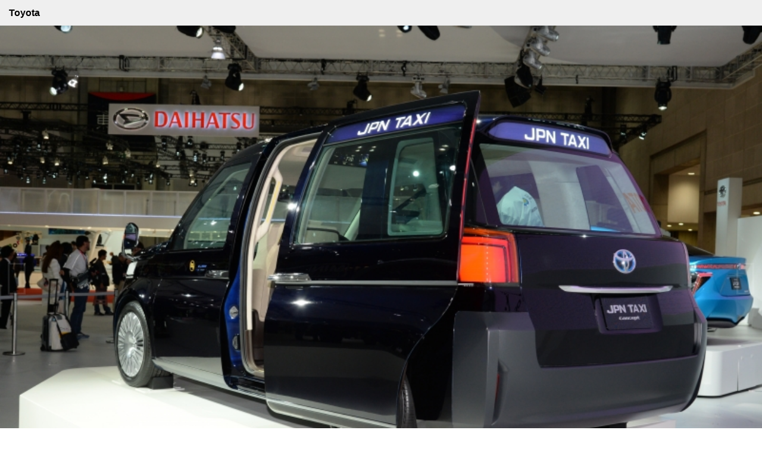

--- FILE ---
content_type: text/html
request_url: https://www.tokyo-motorshow.com/en/gallery/2013/01_050_Toyota/028.html
body_size: 3852
content:
<!DOCTYPE HTML>
<html lang="en">
<head>
<meta charset="utf-8">
<meta http-equiv="X-UA-COMPATIBLE" content="IE=edge">
<meta name="viewport" content="width=device-width">
<meta name="format-detection" content="telephone=no">
<meta name="copyright" content="Japan Automobile Manufacturers Association, Inc.">
<meta name="author" content="Japan Automobile Manufacturers Association, Inc.">
<meta name="manager" content="IMJ Corporation">
<!--=== FAVICON/Apple Touch Icon / ===-->
<link rel="apple-touch-icon" sizes="180x180" href="/images/favicon/apple-touch-icon.png">
<link rel="icon" type="image/png" href="/images/favicon/favicon-32x32.png" sizes="32x32">
<link rel="icon" type="image/png" href="/images/favicon/favicon-16x16.png" sizes="16x16">
<link rel="manifest" href="/images/favicon/manifest.json">
<link rel="mask-icon" href="/images/favicon/safari-pinned-tab.svg" color="#5bbad5">
<link rel="shortcut icon" href="/images/favicon/favicon.ico">
<meta name="msapplication-config" content="/images/favicon/browserconfig.xml">
<meta name="theme-color" content="#ffffff">
<!--=== / FAVICON/Apple Touch Icon ===-->

<title>TOKYO MOTOR SHOW WEB SITE</title>

<!--=== SEO / ===-->
<meta name="keywords" content="TOKYO MOTOR SHOW">
<meta name="description" content="TOKYO MOTOR SHOW">
<!--=== / SEO ===-->

<!--=== OGP / ===-->
<meta name="twitter:card" content="summary">
<meta property="fb:app_id" content="708133949237276">
<meta property="og:title" content="TOKYO MOTOR SHOW WEB SITE">
<meta property="og:image" content="http://www.tokyo-motorshow.com/images/og_icon.png">
<meta property="og:site_name" content="TOKYO MOTOR SHOW WEB SITE">
<meta property="og:locale" content="ja_JP">
<meta property="og:url" content="http://www.tokyo-motorshow.com" />
<meta property="og:description" content="OKYO MOTOR SHOW,TMS" />
<meta property="og:type" content="website"/>
<!--=== / OGP ===-->


<!--=== CSS[Common] / ===-->
<link rel="stylesheet" type="text/css" href="/css/cssreset-min.css" media="all">
<link rel="stylesheet" type="text/css" href="/css/cssfonts-min.css" media="all">
<link rel="stylesheet" type="text/css" href="/css/common.css" media="all">
<link rel="stylesheet" type="text/css" href="/css/fontawesome/css/all.min.css">
<link rel="stylesheet" type="text/css" href="/en/css/en.css">
<!--=== / CSS[Common] ===-->

<!--=== CSS[Pages] / ===-->
<link rel="stylesheet" type="text/css" href="/css/gallery.css" media="all">
<!--=== / CSS[Pages] ===-->

<!--=== CSS[英語版差分] / ===-->
<link rel="stylesheet" type="text/css" href="/en/css/en.css" media="all">
<!--=== / CSS[英語版差分] ===-->

<!--=== JAVA SCRIPT[Common] / ===-->
<script src="/js/jquery-3.4.1.min.js"></script>
<script src="/js/common.js"></script>
<!--=== / JAVA SCRIPT[Common] ===-->


<!--=== JAVA SCRIPT[pages] / ===-->

<!--=== / JAVA SCRIPT[pages] ===-->






<!--=== google analytics / ===-->

<script type="text/javascript">
 (function(i,s,o,g,r,a,m){i['GoogleAnalyticsObject']=r;i[r]=i[r]||function(){
 (i[r].q=i[r].q||[]).push(arguments)},i[r].l=1*new Date();a=s.createElement(o),
 m=s.getElementsByTagName(o)[0];a.async=1;a.src=g;m.parentNode.insertBefore(a,m)
 })(window,document,'script','//www.google-analytics.com/analytics.js','ga');

 ga('create', 'UA-62770443-1', 'auto');
 ga('send', 'pageview');
</script>

<!--=== / google analytics  ===-->


</head>

<body>

<article id="photo_gallery_contents">
<h1>Toyota</h1>

<img src="/gallery/2013/01_050_Toyota/img_m/TI1_0722.jpg" alt=""/>
<h2>JPN TAXI Concept</h2>
<p>A next-generation taxi concept car created with Japanese hospitality in mind, the JPN Taxi Concept aims to enliven city streets.</p>
</div>

<ul id="photo_box_navi">
	<li class="prev"><a href="./027.html"><span>PREV</span></a></li>
	<li class="next"><a href="./029.html"><span>NEXT</span></a></li>
</ul>


</article>

</body>
</html>




--- FILE ---
content_type: text/css
request_url: https://www.tokyo-motorshow.com/css/common.css
body_size: 18478
content:
@charset "UTF-8";
/*　sass import　/　*/
/*　web font import　/　*/
/*　/ web font import　*/
/* common sass / */
/*

font-family: fot-udkakugo-large-pr6n, sans-serif;
font-weight: 500;
font-style: normal;

FOT-UDKakugo_Large Pr6N DB

font-family: fot-udkakugo-large-pr6n, sans-serif;
font-weight: 600;
font-style: normal;

*/
/* IEハック用mixin */
/* / common sass */
/*　/ sass import　*/
#youtube_ctn {
  position: relative;
  width: 100%;
  padding-top: 56.25%; }
  #youtube_ctn iframe {
    position: absolute;
    top: 0;
    right: 0;
    width: 100% !important;
    height: 100% !important; }

/*--=== SP ONLY max-width: 767px ===-- / */
@media screen and (max-width: 767px) {
  html {
    background-color: #fff; }
  body {
    font-family: source-han-sans-japanese, "ヒラギノ角ゴ Pro", "Hiragino Kaku Gothic Pro", "メイリオ", "Meiryo", sans-serif;
    color: #000;
    line-height: 1.8em; }
  img {
    max-width: 100%;
    height: auto; }
  a {
    color: #170062; }
  strong {
    font-weight: bold; }
  *, *:before, *:after {
    -webkit-box-sizing: border-box;
    -moz-box-sizing: border-box;
    -o-box-sizing: border-box;
    -ms-box-sizing: border-box;
    box-sizing: border-box; }
  sub {
    vertical-align: sub; }
  sup {
    vertical-align: super; }
  /*#gnav_button / */
  #gnav_button {
    display: block;
    width: 48px;
    height: 48px;
    position: absolute;
    top: 0px;
    right: 0px;
    z-index: 1000;
    background-color: #262626;
    transition: 0.5s; }
    #gnav_button span {
      display: block;
      background: #fff;
      width: 24px;
      height: 4px;
      position: absolute;
      left: 11px;
      transition: all 0.4s;
      -webkit-transition: all 0.4s;
      -moz-transition: all 0.4s; }
    #gnav_button span:first-child {
      top: 10px; }
    #gnav_button span:nth-child(2) {
      margin-top: -2px;
      top: 50%; }
    #gnav_button span:last-child {
      bottom: 10px; }
  #gnav_button.active {
    background-color: #009337;
    transition: 0.5s; }
    #gnav_button.active span:first-child {
      transform: translateY(12px) rotate(45deg); }
    #gnav_button.active span:nth-child(2) {
      opacity: 0; }
    #gnav_button.active span:last-child {
      transform: translateY(-12px) rotate(-45deg); }
  /* / #gnav_button */
  header #sub_navi_ctn {
    display: none; }
  header #sns_lang_ctn {
    display: none; }
  header ul#sp_gnav_sub_menu {
    background-color: #666666;
    padding: 0 5% 0 5%;
    width: 100%;
    display: block; }
    header ul#sp_gnav_sub_menu > li {
      position: relative;
      transition: background-color 0.5s;
      display: block;
      border-bottom: 1px dotted #fff;
      padding: 3px 0; }
      header ul#sp_gnav_sub_menu > li:last-child {
        border-bottom: none; }
      header ul#sp_gnav_sub_menu > li > a {
        display: block;
        padding: 5px 0 5px 10px;
        font-size: 14px;
        border-left: 10px solid transparent; }
        header ul#sp_gnav_sub_menu > li > a br {
          display: none; }
      header ul#sp_gnav_sub_menu > li > ul {
        display: none;
        transition: .3s; }
        header ul#sp_gnav_sub_menu > li > ul > li {
          width: 100%;
          border-top: 1px dotted #fff; }
          header ul#sp_gnav_sub_menu > li > ul > li > a {
            display: block;
            padding: 5px 0 5px 25px;
            font-size: 12px;
            text-decoration: none; }
  header ul#language_select_ctn > li > a {
    display: none; }
  header ul#language_select_ctn ul#language_select {
    background-color: #666666;
    padding: 10px 5% 10px 5%;
    color: #aaa;
    text-align: center; }
    header ul#language_select_ctn ul#language_select > li {
      display: inline-block;
      font-size: 14px; }
      header ul#language_select_ctn ul#language_select > li:first-child:after {
        content: "/";
        display: inline-block;
        margin: 0 5px 0 10px; }
      header ul#language_select_ctn ul#language_select > li > a {
        border-top: none;
        display: inline-block; }
  #home #gnav li.home > a {
    border-left: 10px solid #f1961b; }
  #gallery #gnav li.gallery > a {
    border-left: 10px solid #f1961b; }
  #press_release #gnav li.press_release > a {
    border-left: 10px solid #f1961b; }
  #history #gnav li.history > a {
    border-left: 10px solid #f1961b; }
  #guide_book #gnav li.guide_book > a {
    border-left: 10px solid #f1961b; }
  #gnav_ctn {
    display: none;
    padding-bottom: 50px; }
    #gnav_ctn a {
      text-decoration: none;
      color: #fff;
      display: block;
      font-size: 14px; }
  .gnav_sub {
    display: none; }
  #gnav {
    position: absolute;
    top: 48px;
    left: 0;
    background-color: #009337;
    padding: 10px 5% 0 5%;
    width: 100%;
    display: block;
    z-index: 10000000; }
    #gnav ul {
      border-bottom: 1px dotted #fff; }
      #gnav ul > li {
        position: relative;
        transition: background-color 0.5s;
        display: block;
        border-bottom: 1px dotted #fff;
        padding: 3px 0; }
        #gnav ul > li:last-child {
          border-bottom: none; }
        #gnav ul > li > a {
          display: block;
          padding: 5px 0 5px 10px;
          font-size: 14px;
          border-left: 10px solid transparent; }
          #gnav ul > li > a br {
            display: none; }
      #gnav ul.language_select {
        display: flex;
        border-bottom: none;
        justify-content: center;
        font-size: 12px;
        padding: 5px; }
        #gnav ul.language_select li {
          border-left: 1px dotted #fff;
          text-align: center;
          flex-basis: 50%;
          border-bottom: none; }
          #gnav ul.language_select li:nth-child(1) {
            border-left: none; }
          #gnav ul.language_select li a {
            padding: 3px 20px; }
  header {
    position: relative; }
    header h1 {
      padding: 15px 10px;
      width: 100%;
      height: 48px; }
      header h1 a {
        display: block; }
      header h1 img {
        width: 80%; }
    header #next_show {
      padding: 15px 10px;
      background-color: #ffffea;
      text-align: center; }
      header #next_show p {
        font-size: 13px;
        line-height: 1; }
      header #next_show .common_button {
        margin-top: 1em;
        font-size: 12px; }
        header #next_show .common_button a {
          background-color: #009337;
          text-decoration: none;
          color: #fff;
          padding: 0.35em 1em; }
          header #next_show .common_button a:after {
            display: inline-block;
            font-family: 'Font Awesome 5 Free';
            content: "\f0da";
            margin-left: 0.5em;
            font-weight: normal; }
  #contents_ctn {
    background-color: #e1e1e1; }
    #contents_ctn #contents {
      width: 100%;
      padding: 0 2.5%; }
  #footer_sub_nav {
    display: none; }
  #all_nav {
    width: 100%;
    max-width: 1280px;
    min-width: 1100px;
    margin: 0 auto;
    padding: 20px 1.25%;
    padding: 30px; }
    #all_nav:after {
      content: ".";
      display: block;
      clear: both;
      height: 0;
      visibility: hidden; }
    #all_nav > ul {
      float: left; }
      #all_nav > ul:nth-child(1) {
        width: 30%; }
      #all_nav > ul:nth-child(2) {
        width: 30%; }
      #all_nav > ul:nth-child(3) {
        width: 25%; }
      #all_nav > ul:nth-child(4) {
        width: 15%; }
      #all_nav > ul a {
        color: #666; }
      #all_nav > ul > li {
        margin-bottom: 1.8em; }
        #all_nav > ul > li > a {
          font-size: 108%;
          font-weight: bold; }
          #all_nav > ul > li > a:after {
            display: inline-block;
            font-family: 'Font Awesome 5 Free';
            content: "\f0da";
            margin-left: .5em;
            font-weight: normal; }
        #all_nav > ul > li span {
          font-size: 108%;
          font-weight: bold; }
        #all_nav > ul > li > ul {
          font-size: 93%; }
          #all_nav > ul > li > ul a:before {
            display: inline-block;
            font-family: 'Font Awesome 5 Free';
            content: "\f0da";
            margin-right: .5em;
            font-weight: normal; }
  #page_top {
    position: fixed;
    bottom: 10px;
    right: 0px;
    z-index: 99999; }
    #page_top a {
      z-index: 99999;
      display: block;
      background-color: #009337;
      padding: 8px 16px;
      color: #fff;
      text-decoration: none;
      font-size: 12px;
      border-top: 1px solid #fff;
      border-bottom: 1px solid #fff;
      border-left: 1px solid #fff;
      text-align: center;
      line-height: 1.5; }
      #page_top a:before {
        margin: 0 auto;
        display: block;
        font-family: 'Font Awesome 5 Free';
        content: "\f0d8";
        font-weight: normal;
        font-style: normal; }
  footer {
    width: 100%;
    padding: 20px 2.5%;
    padding: 10px 2% 100px 2%; }
    footer ul {
      position: relative;
      text-align: center; }
      footer ul li {
        display: block;
        margin-bottom: 30px;
        width: 100%; }
      footer ul li#tms_mark img {
        width: 175px; }
      footer ul li#footer_oica img {
        width: 260px; }
      footer ul li#footer_jama img {
        width: 280px; }
  /* common class / */
  /* / common class */ }

/*--=== / SP ONLY max-width: 767px ===-- */
/*--=== PC ONLY min-width: 768px ===-- / */
@media print, screen and (min-width: 768px) {
  html {
    background-color: #fff; }
  body {
    font-family: source-han-sans-japanese, "ヒラギノ角ゴ Pro", "Hiragino Kaku Gothic Pro", "メイリオ", "Meiryo", sans-serif;
    color: #000;
    line-height: 1.8em; }
  img {
    height: auto;
    vertical-align: bottom;
    max-width: 100%; }
  strong {
    font-weight: bold; }
  *, *:before, *:after {
    box-sizing: border-box; }
  a {
    color: #170062; }
  sub {
    vertical-align: sub; }
  sup {
    vertical-align: super; }
  header {
    position: relative;
    padding: 2.5em 1.5% 0.5em 1.5%; }
    header h1 {
      width: 45%; }
      header h1 a {
        display: block; }
    header #next_show {
      position: absolute;
      bottom: 0.5em;
      right: 1.5%;
      display: flex;
      align-items: flex-end; }
      header #next_show p {
        font-size: 1.3vw;
        line-height: 1;
        margin-right: 0.5em; }
      header #next_show .common_button {
        font-size: 1.3vw; }
        header #next_show .common_button a {
          background-color: #009337;
          text-decoration: none;
          color: #fff;
          padding: 0.2em 1em;
          margin-right: 0;
          line-height: 1; }
          header #next_show .common_button a:after {
            display: inline-block;
            font-family: 'Font Awesome 5 Free';
            content: "\f0da";
            margin-left: 0.5em;
            font-weight: normal; }
  #sns_lang_ctn {
    position: absolute;
    right: 0;
    top: 0;
    display: flex;
    line-height: 1; }
    #sns_lang_ctn #sns_buttons {
      display: flex; }
      #sns_lang_ctn #sns_buttons li {
        width: 28px;
        padding: 4px; }
        #sns_lang_ctn #sns_buttons li a:hover {
          opacity: 0.75;
          transition: 0.5s; }
    #sns_lang_ctn #language_select_button {
      width: 28px;
      padding: 4px;
      background-color: #e1e1e1;
      display: block;
      cursor: pointer; }
      #sns_lang_ctn #language_select_button:hover {
        background-color: #e1e1e1;
        ransition: 0.5s; }
        #sns_lang_ctn #language_select_button:hover #language_select {
          visibility: visible;
          opacity: 1;
          transition: 0.5s; }
      #sns_lang_ctn #language_select_button #language_select {
        visibility: hidden;
        opacity: 0;
        position: absolute;
        top: 28px;
        right: 0; }
        #sns_lang_ctn #language_select_button #language_select li {
          background-color: #e1e1e1;
          border-top: 1px dotted #fff; }
          #sns_lang_ctn #language_select_button #language_select li:nth-child(1) {
            border-top: none; }
          #sns_lang_ctn #language_select_button #language_select li a {
            display: block;
            padding: 0.7em 1em;
            font-size: 93%;
            display: block;
            text-decoration: none;
            color: #666666; }
            #sns_lang_ctn #language_select_button #language_select li a:hover {
              background-color: #fff;
              transition: 0.5s;
              color: #666666; }
  #gnav_ctn {
    width: 100%;
    background-color: #333; }
    #gnav_ctn #gnav {
      text-align: center; }
      #gnav_ctn #gnav > ul {
        display: flex;
        justify-content: space-around; }
        #gnav_ctn #gnav > ul.sp_sub_nav {
          display: none; }
        #gnav_ctn #gnav > ul.language_select {
          display: none; }
      #gnav_ctn #gnav li {
        display: inline-block; }
        #gnav_ctn #gnav li a {
          display: block;
          color: #fff;
          font-size: 108%;
          padding: 10px 20px;
          transition: 0.3s;
          text-decoration: none; }
          #gnav_ctn #gnav li a:hover {
            background-color: #777;
            transition: 0.3s;
            text-decoration: none; }
    #gnav_ctn #sns_button {
      display: none; }
  #home #gnav_ctn #gnav > ul > li.home > a {
    background-color: #777; }
  #gallery #gnav_ctn #gnav > ul > li.gallery > a {
    background-color: #777; }
  #press_release #gnav_ctn #gnav > ul > li.press_release > a {
    background-color: #777; }
  #history #gnav_ctn #gnav > ul > li.history > a {
    background-color: #777; }
  #guide_book #gnav_ctn #gnav > ul > li.guide_book > a {
    background-color: #777; }
  #contents_ctn {
    width: 100%;
    max-width: 1280px;
    min-width: 1100px;
    margin: 0 auto;
    padding: 20px 1.25%;
    background-color: #e1e1e1; }
    #contents_ctn #contents {
      width: 100%;
      padding: 50px 2.5%; }
  #footer_sub_nav {
    font-family: source-han-sans-japanese, "ヒラギノ角ゴ Pro", "Hiragino Kaku Gothic Pro", "メイリオ", "Meiryo", sans-serif;
    width: 100%; }
    #footer_sub_nav > ul {
      background-color: #ccc;
      display: block;
      text-align: center;
      font-size: 108%; }
      #footer_sub_nav > ul > li {
        display: inline-block;
        text-align: center;
        position: relative;
        transition: background-color 0.5s; }
        #footer_sub_nav > ul > li:hover {
          background-color: #999999; }
        #footer_sub_nav > ul > li > a {
          line-height: 1;
          padding: 11px 3vw 11px 3vw;
          display: block;
          vertical-align: middle;
          text-align: center;
          color: #000;
          transition: color 0.5s;
          height: 16px;
          box-sizing: content-box;
          background-position: center center;
          background-repeat: no-repeat;
          text-decoration: none; }
          #footer_sub_nav > ul > li > a span {
            display: none; }
      #footer_sub_nav > ul > li:hover ul {
        visibility: visible;
        opacity: 1;
        transition: 0.5s; }
      #footer_sub_nav > ul > li:active ul {
        visibility: visible;
        opacity: 1;
        transition: 0.5s; }
  #all_nav {
    width: 100%;
    max-width: 1280px;
    min-width: 1100px;
    margin: 0 auto;
    padding: 20px 1.25%;
    padding: 30px; }
    #all_nav:after {
      content: ".";
      display: block;
      clear: both;
      height: 0;
      visibility: hidden; }
    #all_nav > ul {
      float: left; }
      #all_nav > ul:nth-child(1) {
        width: 30%; }
      #all_nav > ul:nth-child(2) {
        width: 30%; }
      #all_nav > ul:nth-child(3) {
        width: 25%; }
      #all_nav > ul:nth-child(4) {
        width: 15%; }
      #all_nav > ul a {
        color: #666; }
      #all_nav > ul > li {
        margin-bottom: 1.8em; }
        #all_nav > ul > li > a {
          font-size: 108%;
          font-weight: bold; }
          #all_nav > ul > li > a:after {
            display: inline-block;
            font-family: 'Font Awesome 5 Free';
            content: "\f0da";
            margin-left: .5em;
            font-weight: normal; }
        #all_nav > ul > li span {
          font-size: 108%;
          font-weight: bold; }
        #all_nav > ul > li > ul {
          font-size: 93%; }
          #all_nav > ul > li > ul a:before {
            display: inline-block;
            font-family: 'Font Awesome 5 Free';
            content: "\f0da";
            margin-right: .5em;
            font-weight: normal; }
  #page_top {
    position: fixed;
    bottom: 10px;
    right: 0px;
    z-index: 99999; }
    #page_top a {
      z-index: 99999;
      display: block;
      background-color: #009337;
      padding: 8px 16px;
      color: #fff;
      text-decoration: none;
      font-size: 16px;
      border-top: 1px solid #fff;
      border-bottom: 1px solid #fff;
      border-left: 1px solid #fff;
      text-align: center;
      line-height: 1.5; }
      #page_top a:before {
        margin: 0 auto;
        display: block;
        font-family: 'Font Awesome 5 Free';
        content: "\f0d8";
        font-weight: normal;
        font-style: normal; }
  footer {
    padding-top: 5px;
    padding-bottom: 60px; }
    footer #footer_nav {
      width: 100%;
      max-width: 1280px;
      min-width: 1100px;
      margin: 0 auto;
      padding: 20px 1.25%; }
      footer #footer_nav ul {
        position: relative;
        display: flex;
        justify-content: space-between;
        max-width: 100%; }
        footer #footer_nav ul li img {
          width: 100%; }
        footer #footer_nav ul li#tms_mark {
          order: 2;
          flex-basis: 13.86%;
          opacity: 0.7; }
        footer #footer_nav ul li#footer_oica {
          order: 3;
          flex-basis: 21.19%; }
        footer #footer_nav ul li#footer_jama {
          order: 1;
          flex-basis: 22.36%; }
  #sns_lang {
    position: absolute;
    top: 0;
    right: 0;
    height: 2.5em;
    width: auto; }
  /* common class / */
  /* / common class */ }

/*--=== / PC ONLY min-width: 768px ===-- */
/*--=== PC ONLY min-width: 1280px ===-- / */
@media print, screen and (min-width: 1280px) {
  header #gnav > ul > li a {
    padding: 13px 26px 11px 26px; } }

/*--=== / PC ONLY min-width: 1280px ===-- */


--- FILE ---
content_type: text/css
request_url: https://www.tokyo-motorshow.com/en/css/en.css
body_size: 803
content:
@charset "UTF-8";
/*　sass import　/　*/
/*　web font import　/　*/
/*　/ web font import　*/
/* common sass / */
/*

font-family: fot-udkakugo-large-pr6n, sans-serif;
font-weight: 500;
font-style: normal;

FOT-UDKakugo_Large Pr6N DB

font-family: fot-udkakugo-large-pr6n, sans-serif;
font-weight: 600;
font-style: normal;

*/
/* IEハック用mixin */
/* / common sass */
/*　/ sass import　*/
/*　web font import　/　*/
/*　/ web font import　*/
/*--=== SP ONLY max-width: 767px ===-- / */
/*--=== / SP ONLY max-width: 767px ===-- */
/*--=== PC ONLY min-width: 768px ===-- / */
@media print, screen and (min-width: 768px) {
  footer #footer_nav ul li#footer_jama {
    order: 1;
    flex-basis: 20%;
  }
}
/*--=== / PC ONLY min-width: 768px ===-- */

/*# sourceMappingURL=en.css.map */


--- FILE ---
content_type: text/css
request_url: https://www.tokyo-motorshow.com/css/gallery.css
body_size: 17157
content:
@charset "UTF-8";
/*--=== gallery.scss ===--*/
/*　sass import　/　*/
/*　web font import　/　*/
/*　/ web font import　*/
/* common sass / */
/*

font-family: fot-udkakugo-large-pr6n, sans-serif;
font-weight: 500;
font-style: normal;

FOT-UDKakugo_Large Pr6N DB

font-family: fot-udkakugo-large-pr6n, sans-serif;
font-weight: 600;
font-style: normal;

*/
/* IEハック用mixin */
/* / common sass */
/*　/ sass import　*/
/*-- PC&SP  / --*/
/*-- / PC&SP  --*/
/*--=== SP ONLY max-width: 767px ===-- / */
@media screen and (max-width: 767px) {
  #contents h3 {
    color: #aaa;
    border-bottom: none !important; }
    #contents h3 span:first-child {
      display: block;
      font-family: source-han-sans-japanese, sans-serif;
      font-size: 24px;
      text-align: center;
      position: relative;
      padding-bottom: 10px; }
      #contents h3 span:first-child::after {
        position: absolute;
        bottom: 0;
        left: 0;
        z-index: 2;
        content: '';
        width: 100%;
        height: 2px;
        background: linear-gradient(to right, transparent 0%, rgba(0, 0, 0, 0.2) 15%, rgba(0, 0, 0, 0.2) 85%, transparent 100%); }
    #contents h3 span:nth-child(2) {
      font-size: 138.5%;
      display: block;
      margin-top: 10px; }
  #contents h4 {
    font-size: 138.5%;
    color: #aaa;
    text-align: center;
    position: relative;
    padding-bottom: 10px;
    margin-top: 2em; }
    #contents h4::after {
      position: absolute;
      bottom: 0;
      left: 0;
      z-index: 2;
      content: '';
      width: 100%;
      height: 2px;
      background: linear-gradient(to right, transparent 0%, rgba(0, 0, 0, 0.2) 15%, rgba(0, 0, 0, 0.2) 85%, transparent 100%); }
  .maker_list {
    display: flex;
    flex-wrap: wrap; }
    .maker_list > li {
      width: 49.5%;
      margin-right: 1%;
      margin-top: 10px;
      position: relative; }
      .maker_list > li:nth-child(2n) {
        margin-right: 0; }
      .maker_list > li .pc {
        display: none; }
        .maker_list > li .pc .age_list_ctn {
          position: relative; }
          .maker_list > li .pc .age_list_ctn .age_list {
            position: absolute;
            top: 0;
            left: 0;
            width: 100%;
            height: 100%; }
            .maker_list > li .pc .age_list_ctn .age_list li {
              height: 18.7%;
              margin-top: 0.6%; }
              .maker_list > li .pc .age_list_ctn .age_list li a {
                display: flex;
                justify-content: center;
                align-items: center;
                background-color: rgba(255, 255, 255, 0.8);
                height: 100%;
                text-align: center;
                color: #333;
                transition: 0.3s;
                text-decoration: none; }
                .maker_list > li .pc .age_list_ctn .age_list li a:hover {
                  background-color: white;
                  text-decoration: none;
                  transition: 0.3s; }
      .maker_list > li .sp a {
        display: block;
        background-color: rgba(255, 255, 255, 0.8);
        height: 100%;
        text-align: center;
        color: #333;
        text-decoration: none; }
        .maker_list > li .sp a img {
          display: block; }
        .maker_list > li .sp a h5 {
          background-color: #ebebeb;
          font-size: 14px;
          text-align: center; }
  #maker_top_contents ul li {
    margin-bottom: 10px; }
    #maker_top_contents ul li a {
      display: block;
      padding: 6px;
      border: 1px solid #ccc;
      background-color: #f6f6f6;
      transition: 0.5s;
      text-decoration: none;
      font-size: 14px;
      text-align: center;
      color: #666; }
      #maker_top_contents ul li a:hover {
        background-color: #fff; }
  .photo_gallery_list_detail {
    display: flex;
    flex-wrap: wrap; }
    .photo_gallery_list_detail li {
      margin-right: 0.5%;
      margin-bottom: 10px;
      width: 33%; }
      .photo_gallery_list_detail li:nth-child(3n) {
        margin-right: 0; }
      .photo_gallery_list_detail li a {
        display: block;
        border: 1px solid #ccc;
        text-align: center;
        color: #666;
        text-decoration: none; }
        .photo_gallery_list_detail li a img {
          opacity: 0.8;
          transition: 0.3s; }
        .photo_gallery_list_detail li a:hover {
          text-decoration: none; }
          .photo_gallery_list_detail li a:hover img {
            opacity: 1.0;
            width: 100%;
            transition: 0.3s; }
        .photo_gallery_list_detail li a p {
          font-size: 12px;
          margin-bottom: 0 !important; }
  #photo_gallery_contents {
    position: relative; }
    #photo_gallery_contents img {
      width: 100%; }
    #photo_gallery_contents h1 {
      padding: 5px 15px;
      font-size: 16px;
      font-weight: bold;
      background-color: #efefef; }
    #photo_gallery_contents h2 {
      padding: 5px 15px;
      font-size: 14px;
      border-bottom: 1px solid #000;
      margin-bottom: 5px;
      margin-top: 10px; }
    #photo_gallery_contents p {
      font-size: 12px;
      line-height: 1.8em;
      padding: 0px 15px; }
  #photo_box_navi {
    position: absolute;
    top: 30%;
    width: 100%; }
    #photo_box_navi:after {
      content: ".";
      display: block;
      clear: both;
      height: 0;
      visibility: hidden; }
    #photo_box_navi li {
      width: 50%;
      padding: 10px; }
      #photo_box_navi li a {
        display: inline-block;
        opacity: 0.7;
        width: 30px;
        text-decoration: none; }
        #photo_box_navi li a span {
          display: none; }
        #photo_box_navi li a:after {
          font-family: 'Font Awesome 5 Free';
          font-weight: normal;
          color: #fff;
          font-size: 30px; }
    #photo_box_navi li.prev {
      float: left; }
      #photo_box_navi li.prev a {
        text-align: left; }
        #photo_box_navi li.prev a:after {
          content: "\f0a8"; }
    #photo_box_navi li.next {
      float: right;
      text-align: right; }
      #photo_box_navi li.next a:after {
        content: "\f0a9"; }
  #year_list {
    display: flex;
    flex-wrap: wrap; }
    #year_list li {
      width: 49%;
      margin-right: 2%;
      margin-bottom: 10px; }
      #year_list li:nth-child(2n) {
        margin-right: 0; }
      #year_list li a {
        display: block;
        border: 1px solid #eee;
        background-color: #f5f5f5; }
        #year_list li a h5 {
          text-align: center;
          font-weight: bold;
          color: #666;
          padding: 3px;
          font-size: 14px; }
  .photo_gallery_list {
    display: flex;
    flex-wrap: wrap; }
    .photo_gallery_list li {
      width: 49%;
      margin-right: 2%;
      margin-top: 10px;
      position: relative; }
      .photo_gallery_list li:nth-child(2n) {
        margin-right: 0; }
      .photo_gallery_list li a {
        background-color: #f5f5f5;
        display: block;
        border: 1px solid #ccc;
        text-align: center;
        color: #666;
        line-height: 2.0em; }
        .photo_gallery_list li a img {
          width: 100%; }
        .photo_gallery_list li a:hover {
          text-decoration: none; }
  .photo_gallery_list_text li {
    margin-top: 10px;
    position: relative; }
    .photo_gallery_list_text li:nth-child(2n) {
      margin-right: 0; }
    .photo_gallery_list_text li a {
      background-color: #f5f5f5;
      display: block;
      border: 1px solid #ccc;
      text-align: center;
      color: #666;
      line-height: 2.0em; }
      .photo_gallery_list_text li a:hover {
        text-decoration: none; }
  #gallery_navi {
    margin: 0 auto;
    width: 300px; }
  #gallery_navi:after {
    content: "";
    clear: both;
    display: block; }
  #gallery_navi > li {
    float: left;
    height: 2em; }
  #gallery_navi > li.prev {
    width: 60px; }
  #gallery_navi > li.prev a {
    background-image: url(/images/icon_arrow02.gif);
    background-repeat: no-repeat;
    background-position: left center;
    padding-left: 13px; }
  #gallery_navi > li.next {
    width: 60px;
    text-align: right; }
  #gallery_navi > li.next a {
    background-image: url(/images/icon_arrow01.gif);
    background-repeat: no-repeat;
    background-position: left center;
    padding-left: 13px; }
  #gallery_navi > li.number > ul {
    width: 180px;
    text-align: center; }
  #gallery_navi > li.number > ul > li {
    display: inline-block;
    margin-left: 5px; } }

/*--=== / SP ONLY max-width: 767px ===-- */
/*--=== PC ONLY min-width: 768px ===-- / */
@media print, screen and (min-width: 768px) {
  .category_sub_title {
    margin-top: 0 !important;
    border-bottom: none !important; }
  #contents h4 {
    font-size: 138.5%;
    color: #aaa;
    text-align: center;
    position: relative;
    padding-bottom: 10px;
    margin-top: 3em !important;
    border-bottom: none !important; }
    #contents h4::after {
      position: absolute;
      bottom: 0;
      left: 0;
      z-index: 2;
      content: '';
      width: 100%;
      height: 2px;
      background: linear-gradient(to right, transparent 0%, rgba(0, 0, 0, 0.2) 15%, rgba(0, 0, 0, 0.2) 85%, transparent 100%); }
  .maker_list {
    display: flex;
    flex-wrap: wrap; }
    .maker_list > li {
      width: 32.5%;
      margin-right: 1%;
      margin-top: 10px;
      position: relative; }
      .maker_list > li:nth-child(3n) {
        margin-right: 0; }
      .maker_list > li img {
        width: 100%;
        height: 56.66%; }
      .maker_list > li .pc .age_list_ctn {
        position: relative; }
        .maker_list > li .pc .age_list_ctn .age_list {
          display: flex;
          flex-wrap: wrap;
          position: absolute;
          top: 0;
          left: 0;
          width: 100%;
          height: 100%; }
          .maker_list > li .pc .age_list_ctn .age_list li {
            height: 31%;
            width: 49%;
            margin-left: 0.6%;
            margin-top: 0.6%; }
            .maker_list > li .pc .age_list_ctn .age_list li a {
              display: flex;
              justify-content: center;
              align-items: center;
              background-color: rgba(255, 255, 255, 0.8);
              height: 100%;
              text-align: center;
              color: #333;
              transition: 0.3s;
              text-decoration: none !important; }
              .maker_list > li .pc .age_list_ctn .age_list li a:hover {
                background-color: white;
                text-decoration: none;
                transition: 0.3s; }
      .maker_list > li .sp {
        display: none; }
      .maker_list > li h5 {
        background-color: #ebebeb;
        font-size: 123.1%;
        text-align: center; }
        .maker_list > li h5 > a {
          padding: 8px;
          display: block;
          color: #666;
          text-align: center;
          position: relative;
          transition: 0.3s;
          text-decoration: none !important; }
          .maker_list > li h5 > a:hover {
            background-color: #f5f5f5;
            text-decoration: none;
            transition: 0.3s; }
  #maker_top_contents {
    display: flex; }
    #maker_top_contents #top_image {
      width: 60%; }
    #maker_top_contents ul {
      width: 40%;
      margin-left: 3%; }
      #maker_top_contents ul li {
        margin-bottom: 10px; }
        #maker_top_contents ul li a {
          display: block;
          padding: 6px;
          border: 1px solid #ccc;
          background-color: #f6f6f6;
          transition: 0.5s;
          text-decoration: none;
          font-size: 123.1%;
          text-align: center;
          color: #666; }
          #maker_top_contents ul li a:hover {
            background-color: #fff; }
  .photo_gallery_list_detail {
    display: flex;
    flex-wrap: wrap; }
    .photo_gallery_list_detail li {
      margin-right: 0.66%;
      margin-bottom: 10px;
      width: 24.5%; }
      .photo_gallery_list_detail li:nth-child(4n) {
        margin-right: 0; }
      .photo_gallery_list_detail li a {
        display: block;
        border: 1px solid #ccc;
        text-align: center;
        color: #666;
        text-decoration: none !important; }
        .photo_gallery_list_detail li a img {
          opacity: 0.8;
          transition: 0.3s;
          width: 100%; }
        .photo_gallery_list_detail li a:hover {
          text-decoration: none; }
          .photo_gallery_list_detail li a:hover img {
            opacity: 1.0;
            transition: 0.3s; }
        .photo_gallery_list_detail li a p {
          font-size: 93%;
          margin-bottom: 0 !important; }
  #photo_gallery_contents {
    position: relative; }
    #photo_gallery_contents:hover #photo_box_navi {
      opacity: 1;
      transition: 300ms; }
    #photo_gallery_contents img {
      width: 100%; }
    #photo_gallery_contents h1 {
      padding: 10px 15px;
      font-size: 123.1%;
      font-weight: bold;
      background-color: #efefef; }
    #photo_gallery_contents h2 {
      padding: 10px 15px;
      font-size: 123.1%;
      border-bottom: 1px solid #000;
      margin-bottom: 5px;
      margin-top: 10px; }
    #photo_gallery_contents p {
      font-size: 108%;
      padding: 0 15px;
      line-height: 1.8em; }
  #photo_box_navi {
    opacity: 0.2;
    position: absolute;
    top: 45%;
    width: 100%; }
    #photo_box_navi:after {
      content: ".";
      display: block;
      clear: both;
      height: 0;
      visibility: hidden; }
    #photo_box_navi li {
      width: 50%;
      padding: 10px; }
      #photo_box_navi li a {
        display: inline-block;
        opacity: 0.5;
        width: 60px;
        text-decoration: none !important; }
        #photo_box_navi li a:hover {
          text-decoration: none;
          opacity: 0.9; }
        #photo_box_navi li a span {
          display: none; }
        #photo_box_navi li a:after {
          font-family: 'Font Awesome 5 Free';
          font-weight: normal;
          color: #fff;
          font-size: 60px; }
    #photo_box_navi li.prev {
      float: left; }
      #photo_box_navi li.prev a {
        text-align: left; }
        #photo_box_navi li.prev a:after {
          content: "\f0a8"; }
    #photo_box_navi li.next {
      float: right;
      text-align: right; }
      #photo_box_navi li.next a:after {
        content: "\f0a9"; }
  #year_list {
    display: flex;
    flex-wrap: wrap; }
    #year_list li {
      width: 49%;
      margin-right: 2%;
      margin-bottom: 20px; }
      #year_list li:nth-child(2n) {
        margin-right: 0; }
      #year_list li a {
        display: block;
        border: 1px solid #eee;
        background-color: #f5f5f5; }
        #year_list li a h5 {
          text-align: center;
          font-weight: bold;
          color: #666;
          padding: 8px;
          font-size: 123.1%; }
  .photo_gallery_list {
    display: flex;
    flex-wrap: wrap; }
    .photo_gallery_list li {
      width: 32.5%;
      margin-right: 1%;
      margin-top: 10px;
      position: relative; }
      .photo_gallery_list li:nth-child(3n) {
        margin-right: 0; }
      .photo_gallery_list li a {
        background-color: #f5f5f5;
        display: block;
        border: 1px solid #ccc;
        text-align: center;
        color: #666;
        line-height: 2.0em;
        text-decoration: none; }
        .photo_gallery_list li a img {
          width: 100%; }
        .photo_gallery_list li a:hover {
          text-decoration: underline; }
  .photo_gallery_list_text {
    display: flex;
    flex-wrap: wrap; }
    .photo_gallery_list_text li {
      width: 49%;
      margin-right: 2%;
      margin-top: 10px;
      position: relative; }
      .photo_gallery_list_text li:nth-child(2n) {
        margin-right: 0; }
      .photo_gallery_list_text li a {
        background-color: #f5f5f5;
        display: block;
        border: 1px solid #ccc;
        text-align: center;
        color: #666;
        line-height: 2.0em;
        text-decoration: none;
        height: 100%; }
        .photo_gallery_list_text li a:hover {
          text-decoration: underline; }
  #gallery_navi {
    width: 100%;
    text-align: center; }
  #gallery_navi:after {
    content: ".";
    display: block;
    height: 0;
    font-size: 0;
    clear: both;
    visibility: hidden; }
  #gallery_navi > li {
    display: inline-block;
    height: 2em; }
  #gallery_navi > li.prev {
    width: 100px; }
  #gallery_navi > li.prev a {
    background-image: url(/images/icon_arrow02.gif);
    background-repeat: no-repeat;
    background-position: left center;
    padding-left: 13px; }
  #gallery_navi > li.next {
    width: 100px;
    text-align: right; }
  #gallery_navi > li.next a {
    background-image: url(/images/icon_arrow01.gif);
    background-repeat: no-repeat;
    background-position: left center;
    padding-left: 13px; }
  #gallery_navi > li.number > ul {
    width: 520px;
    text-align: center; }
  #gallery_navi > li.number > ul > li {
    display: inline-block;
    margin-left: 5px; } }

/*--=== / PC ONLY min-width: 768px ===-- */


--- FILE ---
content_type: text/javascript
request_url: https://www.tokyo-motorshow.com/js/common.js
body_size: 2779
content:
/* --=== ウインドウサイズを判定して読み込むjsを選択 ===-- / */
var s = document.createElement("script");
s.type = "text/javascript";
$(function() {
  // Window width default
  var egwidth = $(window).width();
  if (egwidth <= 767) { // ウィンドウサイズを指定 = 730px以下
    //alert('sp'+egwidth);
    s.src = "/js/common_sp.js"; // sp向けjsファイルを指定
    document.getElementsByTagName("head")[0].appendChild(s);
  } else if (egwidth > 767) { // ウィンドウサイズを指定 = 731px以上
    //alert('pc'+egwidth);
    s.src = "/js/common_pc.js"; // pc向けjsファイルを指定
    document.getElementsByTagName("head")[0].appendChild(s);
  }


  /* / --=== ウインドウサイズを判定して読み込むjsを選択 ===-- */






  /* --=== ページトップ表示 ===-- / */
  var topBtn = $('#page_top');
  topBtn.hide();

  //◇ボタンの表示設定
  $(window).scroll(function() {
    if ($(this).scrollTop() > 80) {
      //---- 画面を80pxスクロールしたら、ボタンを表示する
      topBtn.fadeIn();
    } else {
      //---- 画面が80pxより上なら、ボタンを表示しない
      topBtn.fadeOut();
    }
  });

  // ◇ボタンをクリックしたら、スクロールして上に戻る
  topBtn.click(function() {
    $('body,html').animate({
      scrollTop: 0
    }, 500);
    return false;
  });


  /* --=== / ページトップ表示 ===-- */





});

/* --=== 日本語ページから英語ページへリンク ===-- / */
function lang_jp2eng() {
  var pathname = location.pathname;
  var eng_pathname = "/en" + pathname;
  if (pathname.indexOf("/en/") != 0) {
    if (pathname.indexOf("/tcl/") === 0) {
      location.href = "/tcl/en/";
    } else if (pathname.indexOf("/app/contact/") === 0) {
      location.href = "/app/en/contact/";
    } else if (pathname.indexOf("/goods/") === 0) {
      location.href = "/goods/en/";
    } else if (pathname.indexOf("/outline/conference.html") === 0) {
      location.href = "/en/";
    } else {
      location.href = eng_pathname;
    }
  }
}
/* / --=== 日本語ページから英語ページへリンク ===-- */


/* --=== 英語ページから日本語ページへリンク ===-- / */
function lang_eng2jp() {
  var pathname = location.pathname;
  var jp_pathname = pathname.substr(3)
  if (pathname.indexOf("/en/") === 0) {
    if (jp_pathname.indexOf("/tcl/") === 0) {
      location.href = "/tcl/";
    } else if (pathname.indexOf("/app/en/contact/") === 0) {
      location.href = "/app/contact/";
    } else if (pathname.indexOf("/goods/en/") === 0) {
      location.href = "/goods/";
    } else {
      location.href = jp_pathname;
    }
  }
}
/* / --=== 英語ページから日本語ページへリンク ===-- */

--- FILE ---
content_type: text/plain
request_url: https://www.google-analytics.com/j/collect?v=1&_v=j102&a=1674008613&t=pageview&_s=1&dl=https%3A%2F%2Fwww.tokyo-motorshow.com%2Fen%2Fgallery%2F2013%2F01_050_Toyota%2F028.html&ul=en-us%40posix&dt=TOKYO%20MOTOR%20SHOW%20WEB%20SITE&sr=1280x720&vp=1280x720&_u=IEBAAEABAAAAACAAI~&jid=1171454358&gjid=183960154&cid=340431226.1768608137&tid=UA-62770443-1&_gid=1702228627.1768608137&_r=1&_slc=1&z=215098339
body_size: -452
content:
2,cG-RRCRZVJ6PF